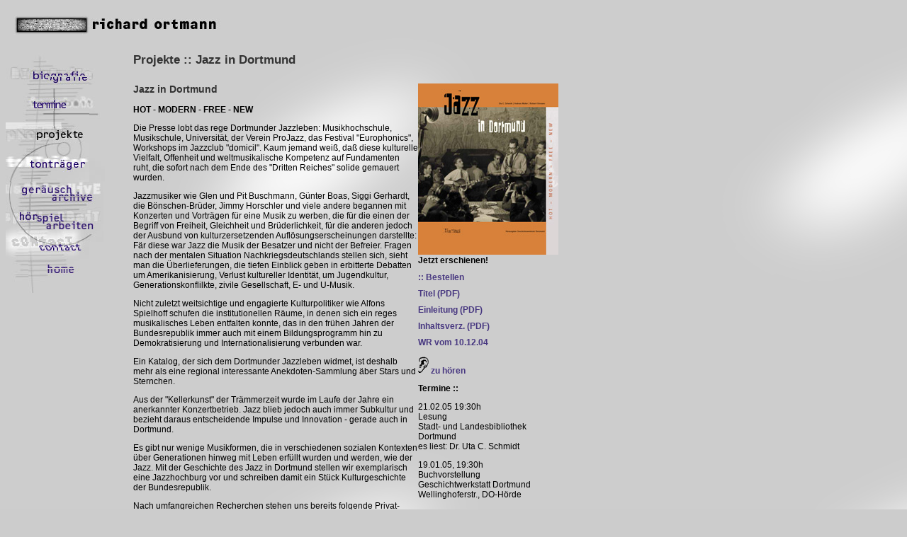

--- FILE ---
content_type: text/html
request_url: https://www.richard-ortmann.de/jazzkatalog/beschreibung.html
body_size: 4844
content:
<HTML>


<HEAD>

<META NAME="description" content="Richard Ortmann! 
T&auml;tig im Bereich H&ouml;rspiele, Feature - als Autor, Regisseur und Komponist. ">
<META NAME="keywords" content="Schrottophon, H&ouml;rspiele, Soundscapes, H&ouml;bares, Label, Chachelih&ouml;ll, Rednerpult, Installationskunst, Junge Forum, Ruhrgebiet, Kultur, DASA, Transformation, EXPO, Kulturhaus NeuAsseln, K&uuml;nstlerhaus, Radio, Auftragskompositionen.">

	<TITLE>Richard Ortmann-Projekte</TITLE>
  <link rel="stylesheet" type="text/css" href="../css/styles.css" />	
<script language="JavaScript">
<!--

if (document.images) {
  image1on = new Image();
  image1on.src = "../images/folgeseiten/bio_on.jpg"; 

  image2on = new Image();
  image2on.src = "../images/folgeseiten/inarbeit_on.jpg";

  image3on = new Image();
  image3on.src = "../images/folgeseiten/projekte_on.jpg";
  
  image4on = new Image();
  image4on.src = "../images/folgeseiten/tontraeger_on.jpg";
  
  image5on = new Image();
  image5on.src = "../images/folgeseiten/geraeusch_on.jpg";
  
  image6on = new Image();
  image6on.src = "../images/folgeseiten/hoerspiel_on.jpg";
  
  image7on = new Image();
  image7on.src = "../images/folgeseiten/contact_on.jpg";
  
  image8on = new Image();
  image8on.src = "../images/folgeseiten/home_on.jpg";
  

  image1off = new Image();
  image1off.src = "../images/folgeseiten/bio_off.jpg";

  image2off = new Image();
  image2off.src = "../images/folgeseiten/inarbeit_off.jpg";

  image3off = new Image();
  image3off.src = "../images/folgeseiten/projekte_off.jpg";
  
  image4off = new Image();
  image4off.src = "../images/folgeseiten/tontraeger_off.jpg";
  
  image5off = new Image();
  image5off.src = "../images/folgeseiten/geraeusch_off.jpg";
  
  image6off = new Image();
  image6off.src = "../images/folgeseiten/hoerspiel_off.jpg";
  
  image7off = new Image();
  image7off.src = "../images/folgeseiten/contact_off.jpg";
  
  image8off = new Image();
  image8off.src = "../images/folgeseiten/home_off.jpg";

}

function turnOn(imageName) {
  if (document.images) {
    document[imageName].src = eval(imageName + "on.src");
  }
}

function turnOff(imageName) {
  if (document.images) {
    document[imageName].src = eval(imageName + "off.src");
  }
}

function windowOpener1()
{window.open('sound.html','jjsound','toolbar=no,location=no,directories=no,status=no,menubar=no,scrollbars=yes,resizable=no,width=470,height=540');}

function windowOpener100(URL,features) {  
var groesse = "'toolbar=no,location=no,directories=no,status=no,menubar=no,scrollbars=yes,resizable=no," + features + "'";
window.open(URL,'flash',groesse);
}

function windowOpener2()
{window.open('../bestellen.html','bestellen','toolbar=no,location=no,directories=no,status=no,menubar=no,scrollbars=yes,resizable=no,width=635,height=540');}


// -->
</script>

</HEAD>

<BODY BGCOLOR="#CCCCCC" BACKGROUND="../images/folgeseiten/kachel.gif">




<TABLE BORDER="0" CELLSPACING="0" CELLPADDING="0">
	<TR>
		<TD ROWSPAN="2">
<A NAME="up"><IMG SRC="../images/index/ecke_links.jpg" ALT="" WIDTH="11" HEIGHT="37" BORDER="0"></A><BR>
		</TD>
		<TD>
<IMG SRC="../images/index/oben.jpg" ALT="" WIDTH="106" HEIGHT="10" BORDER="0"><BR>
		</TD>
		<TD ROWSPAN="2" ALIGN="left">
<IMG SRC="../images/folgeseiten/ortmann_klein.jpg" ALT="ortmann" WIDTH="193" HEIGHT="37" BORDER="0"><BR>
		</TD>
		<TD>
		<BR>
		</TD>
	</TR>
		<TD>
<TABLE BORDER="0" CELLSPACING="0" CELLPADDING="0">
	<TR>
		<TD COLSPAN="3"><IMG SRC="../images/index/rahmen_oben.jpg" ALT="" WIDTH="107" HEIGHT="5" BORDER="0"><BR></TD>
	</TR>
	<TR>
		<TD><IMG SRC="../images/index/rahmen_links.jpg" ALT="" WIDTH="6" HEIGHT="17" BORDER="0"><BR></TD>
		<TD><IMG SRC="../images/index/rauschen.gif" ALT="movie" WIDTH="96" HEIGHT="17" BORDER="0"><BR></TD>
		<TD><IMG SRC="../images/index/rahmen_rechts.jpg" ALT="" WIDTH="6" HEIGHT="17" BORDER="0"><BR></TD>
	</TR>
		<TD COLSPAN="3"><IMG SRC="../images/index/rahmen_unten.jpg" ALT="" WIDTH="107" HEIGHT="5" BORDER="0"><BR></TD>
	</TR>
</TABLE>
		</TD>
	</TR>
</TABLE>

<P><BR>

<TABLE BORDER="0" CELLSPACING="0" CELLPADDING="0">
	<TR>
		<TD VALIGN="top">
		<TABLE BORDER="0" CELLSPACING="0" CELLPADDING="0">
	<TR>
		<TD COLSPAN="4"><IMG SRC="../images/folgeseiten/bio_oben.jpg" ALT="" BORDER="0" WIDTH="138" HEIGHT="21"><BR></TD>
	</TR>
	<TR>
		<TD ROWSPAN="8" COLSPAN="2"><IMG SRC="../images/folgeseiten/bio_links.jpg" ALT="" BORDER="0" WIDTH="32" HEIGHT="161"><BR></TD>
		<TD><A HREF="../biografie.html" onMouseOver="turnOn('image1')" onMouseOut="turnOff('image1')"><IMG NAME="image1" SRC="../images/folgeseiten/bio_off.jpg" ALT="biografie" WIDTH="86" HEIGHT="24" BORDER="0"></A><BR></TD>
		<TD ROWSPAN="8" VALIGN="top" ALIGN="left"><IMG SRC="../images/folgeseiten/bio_rechts.jpg" ALT="" BORDER="0" WIDTH="22" HEIGHT="161"><BR></TD>
	</TR>
	<TR>
		<TD><IMG SRC="../images/folgeseiten/bio_unten.jpg" ALT="" BORDER="0" WIDTH="86" HEIGHT="18"><BR></TD>
	</TR>
	<TR>
		<TD><A HREF="../inarbeit.html" onMouseOver="turnOn('image2')" onMouseOut="turnOff('image2')"><IMG NAME="image2" SRC="../images/folgeseiten/inarbeit_off.jpg" ALT="in arbeit" BORDER="0" WIDTH="86" HEIGHT="19"></A><BR></TD>
	</TR>
	<TR>
		<TD><IMG SRC="../images/folgeseiten/inarbeit_unten.jpg" ALT="" BORDER="0" WIDTH="86" HEIGHT="21"><BR></TD>
	</TR>
	<TR>
		<TD><A HREF="../projekte.html"><IMG NAME="image3" SRC="../images/folgeseiten/projekte_on.jpg" ALT="projekte" BORDER="0" WIDTH="86" HEIGHT="24"></A><BR></TD>
	</TR>
	<TR>
		<TD><IMG SRC="../images/folgeseiten/projekte_unten.jpg" ALT="" BORDER="0" WIDTH="86" HEIGHT="19"><BR></TD>
	</TR>
	<TR>
		<TD><A HREF="../tontraeger.html" onMouseOver="turnOn('image4')" onMouseOut="turnOff('image4')"><IMG NAME="image4" SRC="../images/folgeseiten/tontraeger_off.jpg" ALT="tontraeger" BORDER="0" WIDTH="86" HEIGHT="22"></A><BR></TD>
	</TR>
	<TR>
		<TD><IMG SRC="../images/folgeseiten/tontraeger_unten.jpg" ALT="" BORDER="0" WIDTH="86" HEIGHT="14"><BR></TD>
	</TR>
	<TR>
		<TD>
<IMG SRC="../images/folgeseiten/geraeusch_links.jpg" ALT="" WIDTH="15" HEIGHT="35" BORDER="0"><BR>
		</TD>
		<TD COLSPAN="3"><A HREF="../geraeuscharchive.html" onMouseOver="turnOn('image5')" onMouseOut="turnOff('image5')"><IMG NAME="image5" SRC="../images/folgeseiten/geraeusch_off.jpg" ALT="geraeuscharchive" BORDER="0" WIDTH="123" HEIGHT="35"></A><BR></TD>
	</TR>
	<TR>
		<TD>
<IMG SRC="../images/folgeseiten/hoerspiel_links.jpg" ALT="" WIDTH="15" HEIGHT="35" BORDER="0"><BR>
		</TD>
		<TD COLSPAN="3"><A HREF="../hoerspielarbeiten.html" onMouseOver="turnOn('image6')" onMouseOut="turnOff('image6')"><IMG NAME="image6" SRC="../images/folgeseiten/hoerspiel_off.jpg" ALT="hoerspielarbeiten" BORDER="0" WIDTH="123" HEIGHT="35"></A><BR></TD>
	</TR>
	<TR>
		<TD COLSPAN="4"><IMG SRC="../images/folgeseiten/hoerspiel_unten.jpg" ALT="" BORDER="0" WIDTH="138" HEIGHT="15"><BR></TD>
	</TR>
	<TR>
		<TD ROWSPAN="3" COLSPAN="2"><IMG SRC="../images/folgeseiten/contact_links.jpg" ALT="" BORDER="0" WIDTH="32" HEIGHT="47"><BR></TD>
		<TD><A HREF="../contact.html" onMouseOver="turnOn('image7')" onMouseOut="turnOff('image7')"><IMG NAME="image7" SRC="../images/folgeseiten/contact_off.jpg" ALT="contact" BORDER="0" WIDTH="86" HEIGHT="16"></A><BR></TD>
		<TD ROWSPAN="3"><BR></TD>
	</TR>
	<TR>
		<TD><IMG SRC="../images/folgeseiten/contact_unten.jpg" ALT="" BORDER="0" WIDTH="86" HEIGHT="11"><BR></TD>
	</TR>
	<TR>
		<TD><A HREF="../index.html" onMouseOver="turnOn('image8')" onMouseOut="turnOff('image8')"><IMG NAME="image8" SRC="../images/folgeseiten/home_off.jpg" ALT="home" BORDER="0" WIDTH="86" HEIGHT="21"></A><BR></TD>
	</TR>
	<TR>
		<TD>
<IMG SRC="../images/folgeseiten/home_1.jpg" ALT="" WIDTH="15" HEIGHT="27" BORDER="0"><BR>
		</TD>
		<TD>
<IMG SRC="../images/folgeseiten/home_2.jpg" ALT="" WIDTH="17" HEIGHT="27" BORDER="0"><BR>
		</TD>
		<TD>
<IMG SRC="../images/folgeseiten/home_3.jpg" ALT="" WIDTH="86" HEIGHT="26" BORDER="0"><BR>
		</TD>
		<TD>
<BR>
		</TD>
	</TR>
	</TABLE>
	</TD>
	<TD VALIGN="top">
<BLOCKQUOTE>
<TABLE BORDER="0" CELLSPACING="0" CELLPADDING="0" WIDTH="600">
	<TR>
		<TD VALIGN="top">
		<H4>Projekte ::  Jazz in Dortmund</H4>
	

		
		<TABLE BORDER="0" CELLSPACING="0" CELLPADDING="0">
	<TR>			

		<TD>
	
<H3>Jazz in Dortmund</H3>

<B>HOT - MODERN - FREE - NEW</B>
<P>


	
	
	
	Die Presse lobt das rege Dortmunder Jazzleben: Musikhochschule, Musikschule, Universit&auml;t, der Verein ProJazz, das Festival "Europhonics", Workshops im Jazzclub "domicil". Kaum jemand wei&szlig;, da&szlig; diese kulturelle Vielfalt, Offenheit und weltmusikalische Kompetenz auf Fundamenten ruht, die sofort nach dem Ende des "Dritten Reiches" solide gemauert wurden. <BR><P>Jazzmusiker wie Glen und Pit Buschmann, G&uuml;nter Boas, Siggi Gerhardt, die B&ouml;nschen-Br&uuml;der, Jimmy Horschler und viele andere begannen mit Konzerten und Vortr&auml;gen f&uuml;r eine Musik zu werben, die f&uuml;r die einen der Begriff von Freiheit, Gleichheit und Br&uuml;derlichkeit, f&uuml;r die anderen jedoch der Ausbund von kulturzersetzenden Aufl&ouml;sungserscheinungen darstellte: F&auml;r diese war Jazz die Musik der Besatzer und nicht der Befreier. Fragen nach der mentalen Situation Nachkriegsdeutschlands stellen sich, sieht man die &Uuml;berlieferungen, die tiefen Einblick geben in erbitterte Debatten um Amerikanisierung, Verlust kultureller Identit&auml;t, um Jugendkultur, Generationskonflilkte, zivile Gesellschaft, E- und U-Musik. <BR><P>Nicht zuletzt weitsichtige und engagierte Kulturpolitiker wie Alfons Spielhoff schufen die institutionellen R&auml;ume, in denen sich ein reges musikalisches Leben entfalten konnte, das in den fr&uuml;hen Jahren der Bundesrepublik immer auch mit einem Bildungsprogramm hin zu Demokratisierung und Internationalisierung verbunden war. <BR><P>Ein Katalog, der sich dem Dortmunder Jazzleben widmet, ist deshalb mehr als eine regional interessante Anekdoten-Sammlung &auml;ber Stars und Sternchen. <BR><P>Aus der "Kellerkunst" der Tr&auml;mmerzeit wurde im Laufe der Jahre ein anerkannter Konzertbetrieb. Jazz blieb jedoch auch immer Subkultur und bezieht daraus entscheidende Impulse und Innovation - gerade auch in Dortmund. <BR><P>Es gibt nur wenige Musikformen, die in verschiedenen sozialen Kontexten &uuml;ber Generationen hinweg mit Leben erf&uuml;llt wurden und werden, wie der Jazz. Mit der Geschichte des Jazz in Dortmund stellen wir exemplarisch eine Jazzhochburg vor und schreiben damit ein St&uuml;ck Kulturgeschichte der Bundesrepublik. <BR><P>Nach umfangreichen Recherchen stehen uns bereits folgende Privat-Sammlungen zur Verf&uuml;gung: <BR>
Mit besten Gr&uuml;&szlig;en von Sonja Buschmann die Sammlung von Glen Buschmann. <BR>
Ebenso der umfangreiche Nachla&szlig; von G&uuml;nter Boas durch Lore Boas. <BR>
Das Archiv von Werner Panke, Begr&uuml;nder des Jazz-Club domizil. <BR>
Das Archiv des Jazz-Club domizil, Peter Wei&szlig;enborn. <BR>
Das Archiv von Bart B&ouml;nschen, Dark Down Stompers. <BR>
Die Sammlungen von Jimmy Horschler, Pils Pickers. <BR>
Die Unterlagen von Siggi Gerhardt. Das Archiv von Wolf Escher, Stellvert. Leiter der Musikschule. <BR>
Verschiedenste Memorabilien Dortmunder Jazzfans. <BR>
Die Erinnerungen von Helma Spielhoff. <BR>
Die &uuml;berlieferungen von Rolf D&uuml;dder, wiedergefunden im Dortmunder Stadtarchiv. <BR>
Das Schallplattenarchiv von Rof D&uuml;dder, betreut von Wilfried Raschke, Universit&auml;t Dortmund. <BR>
Die Grafiken von Bernd "Dick" Gutzeit. <BR>
Die Erinnerungen von Horst St&ouml;lzig, ehem. Sachbearbeiter f&uuml;r kulturelle Jugendbildung. <BR><P>
Kostbarkeiten aus diesen Nachl&auml;ssen werden zum ersten Mal mit den Erinnerungen von ZeitzeugInnen kontextualisiert. Dabei verbinden sich Erz&auml;hlstr&auml;nge &uuml;ber MusikerInnen, Bands, Auftrittsorte, "Drahtzieher", Fans, Publikum, Autorit&auml;ten und Kuriosit&auml;ten zu einem kulturhistorischen, swingenden und hottenden Panorama. Es wird die Schallplattenverk&auml;uferin genauso zu Wort kommen wie der Eisdielenbesitzer in den 50er Jahren.

		


		</TD>
	<TD VALIGN="top">
<IMG SRC="jazzl_beschr.jpg" ALT="jazzl_beschr.jpg" WIDTH="198" HEIGHT="242" BORDER="0">
<IMG SRC="../images/folgeseiten/inarbeit/nix.gif" ALT="" WIDTH="130" HEIGHT="1" BORDER="0"><BR>

	
	<!--<P id="termine">-->
	<B>Jetzt erschienen!</B>
	<P>
	<A HREF="javascript:ONCLICK=windowOpener2()">:: Bestellen</A>
	<P>
	<A HREF="jazz_in_dortmund_titel.pdf" target="_blank">Titel (PDF)</A>
	<P>
	<A HREF="jazz_in_dortmund_einleit.pdf" target="_blank">Einleitung (PDF)</A>
	<P>
	<A HREF="jazz_in_dortmund_inhaltverz.pdf" target="_blank">Inhaltsverz. (PDF)</A>
	<P>
	<A HREF="wr_101204.html">WR vom 10.12.04</A>
	<P>
<A HREF="javascript:ONCLICK=windowOpener1()"><IMG SRC="../images/folgeseiten/geraeusche/ohr_frei.gif" ALT="ohr" WIDTH="15" HEIGHT="26" BORDER="0"> zu h&ouml;ren</A>
<P>
<B>Termine ::</B>



<P>
21.02.05 19:30h<BR>
Lesung<BR>
Stadt- und Landesbibliothek Dortmund<BR>
es liest: Dr. Uta C. Schmidt
<P>
19.01.05, 19:30h<BR>
Buchvorstellung<BR>
Geschichtwerkstatt Dortmund<BR>
Wellinghoferstr., DO-H&ouml;rde
<P>
13.01.05, 17:45h<BR>
WDR-Fernsehen, WDRpunktDortmund 



<P>
17.12.04 , 23:05h<BR>
WDR5, Jazz25

</TD>		
		
		
	</TR>
	</TABLE>

<P STYLE="margin-top:10px">

<TABLE CELLSPACING="1" CELLPADDING="0" BORDER="0" BGCOLOR="#FFFFFF" WIDTH="487">	
<TR>
		<TD ALIGN="left" VALIGN="top" WIDTH="53">
<A HREF="javascript:ONCLICK=windowOpener100('gross_1.html', 'width=350,height=500')"><img src="../images/folgeseiten/inarbeit/jazzkatalog/kl_1.jpg" alt="" width="55" height="56" border="0"></A><BR>
		</TD>
				<TD ALIGN="left" VALIGN="top" WIDTH="55">
<A HREF="javascript:ONCLICK=windowOpener100('gross_2.html', 'width=350,height=510')"><IMG SRC="../images/folgeseiten/inarbeit/jazzkatalog/kl_2.jpg" ALT="" WIDTH="55" HEIGHT="56" BORDER="0"></A><BR>
		</TD>
				<TD ALIGN="left" VALIGN="top" WIDTH="54">
<A HREF="javascript:ONCLICK=windowOpener100('gross_3.html', 'width=350,height=500')"><img src="../images/folgeseiten/inarbeit/jazzkatalog/kl_3.jpg" alt="" width="55" height="56" border="0"></A><BR>
		</TD>
				<TD ALIGN="left" VALIGN="top" WIDTH="54">
<A HREF="javascript:ONCLICK=windowOpener100('gross_4.html', 'width=350,height=540')"><img src="../images/folgeseiten/inarbeit/jazzkatalog/kl_4.jpg" alt="" width="55" height="56" border="0"></A><BR>
		</TD>
				<TD ALIGN="left" VALIGN="top" WIDTH="54">
<A HREF="javascript:ONCLICK=windowOpener100('gross_5.html', 'width=360,height=480')"><img src="../images/folgeseiten/inarbeit/jazzkatalog/kl_5.jpg" alt="" width="55" height="56" border="0"></A><BR>
		</TD>
				<TD ALIGN="left" VALIGN="top" WIDTH="54">
<A HREF="javascript:ONCLICK=windowOpener100('gross_6.html', 'width=360,height=320')"><img src="../images/folgeseiten/inarbeit/jazzkatalog/kl_6.jpg" alt="" width="55" height="56" border="0"></A><BR>
		</TD>
				<TD ALIGN="left" VALIGN="top" WIDTH="54">
<A HREF="javascript:ONCLICK=windowOpener100('gross_7.html', 'width=350,height=390')"><img src="../images/folgeseiten/inarbeit/jazzkatalog/kl_7.jpg" alt="" width="55" height="56" border="0"></A><BR>
		</TD>
				<TD ALIGN="left" VALIGN="top" WIDTH="55">
<A HREF="javascript:ONCLICK=windowOpener100('gross_8.html', 'width=350,height=490')"><IMG SRC="../images/folgeseiten/inarbeit/jazzkatalog/kl_8.jpg" ALT="" WIDTH="55" HEIGHT="56" BORDER="0"></A><BR>
		</TD>
				<TD ALIGN="left" VALIGN="top" WIDTH="54">
<A HREF="javascript:ONCLICK=windowOpener100('gross_9.html', 'width=350,height=350')"><img src="../images/folgeseiten/inarbeit/jazzkatalog/kl_9.jpg" alt="" width="55" height="56" border="0"></A><BR>
		</TD>
	</TR>
	<TR>
		<TD ALIGN="left" VALIGN="top" WIDTH="53">
<A HREF="javascript:ONCLICK=windowOpener100('gross_10.html', 'width=350,height=500')"><img src="../images/folgeseiten/inarbeit/jazzkatalog/kl_10.jpg" alt="" width="55" height="56" border="0"></A><BR>
		</TD>
				<TD ALIGN="left" VALIGN="top" WIDTH="55">
<A HREF="javascript:ONCLICK=windowOpener100('gross_11.html', 'width=350,height=490')"><img src="../images/folgeseiten/inarbeit/jazzkatalog/kl_11.jpg" alt="" width="55" height="56" border="0"></A><BR>
		</TD>
				<TD ALIGN="left" VALIGN="top" WIDTH="54">
<A HREF="javascript:ONCLICK=windowOpener100('gross_12.html', 'width=360,height=420')"><img src="../images/folgeseiten/inarbeit/jazzkatalog/kl_12.jpg" alt="" width="55" height="56" border="0"></A><BR>
		</TD>
				<TD ALIGN="left" VALIGN="top" WIDTH="54">
<A HREF="javascript:ONCLICK=windowOpener100('gross_13.html', 'width=380,height=460')"><img src="../images/folgeseiten/inarbeit/jazzkatalog/kl_13.jpg" alt="" width="55" height="56" border="0"></A><BR>
		</TD>
				<TD ALIGN="left" VALIGN="top" WIDTH="54">
<A HREF="javascript:ONCLICK=windowOpener100('gross_14.html', 'width=340,height=490')"><img src="../images/folgeseiten/inarbeit/jazzkatalog/kl_14.jpg" alt="" width="55" height="56" border="0"></A><BR>
		</TD>
				<TD ALIGN="left" VALIGN="top" WIDTH="54">
<A HREF="javascript:ONCLICK=windowOpener100('gross_15.html', 'width=340,height=500')"><img src="../images/folgeseiten/inarbeit/jazzkatalog/kl_15.jpg" alt="" width="55" height="56" border="0"></A><BR>
		</TD>
				<TD ALIGN="left" VALIGN="top" WIDTH="54">
<A HREF="javascript:ONCLICK=windowOpener100('gross_16.html', 'width=340,height=500')"><img src="../images/folgeseiten/inarbeit/jazzkatalog/kl_16.jpg" alt="" width="55" height="56" border="0"></A><BR>
		</TD>
				<TD ALIGN="left" VALIGN="top" WIDTH="55">
<A HREF="javascript:ONCLICK=windowOpener100('gross_17.html', 'width=360,height=450')"><img src="../images/folgeseiten/inarbeit/jazzkatalog/kl_17.jpg" alt="" width="55" height="56" border="0"></A><BR>
		</TD>
				<TD ALIGN="left" VALIGN="top" WIDTH="54">
<A HREF="javascript:ONCLICK=windowOpener100('gross_18.html', 'width=390,height=450')"><img src="../images/folgeseiten/inarbeit/jazzkatalog/kl_18.jpg" alt="" width="55" height="56" border="0"></A><BR>
		</TD>
	</TR>
</TABLE>
<P>	
		</TD>
	</TR>	
</TABLE>
</TD>
</TR>
</TABLE>



<TABLE BORDER="0" CELLSPACING="0" CELLPADDING="0">
	<TR>
		<TD COLSPAN="2">
			<HR COLOR="000000" SIZE="1" ALIGN="center" WIDTH="706">
		</TD>
	</TR>
	<TR>
		<TD ALIGN="center"> <div id="foot">
			[<A HREF="/index.html">home</A>]
			[<A HREF="/biografie.html">biografie</A>]
			[<A HREF="/inarbeit.html">termine</A>]
			[<A HREF="/projekte.html">projekte</A>]						
			[<A HREF="/tontraeger.html">tontr&auml;ger</A>]
			[<A HREF="/geraeuscharchive.html">ger&auml;uscharchive</A>]
			[<A HREF="/hoerspielarbeiten.html">h&ouml;rspielarbeiten</A>]
			[<A HREF="/contact.html">contact/impressum/datenschutzerkl&auml;rung</A>]
			</div>
		</TD>
	</TR>
		<TR>
		<TD>

		</TD>
	</TR>	
	<TR>
		<TD ALIGN="center">
			<HR size=1 width=75%>
			<div id="foot">
			&copy; 1999 - 2018
			<A HREF="http://www.tuareg.de"><FONT  COLOR="#990033" FACE="Arial,Helvetica">TUAREG design+communication</FONT></A> 
			<A HREF="mailto:info@tuareg.de"><FONT  COLOR="#990033" FACE="Arial,Helvetica">info@tuareg.de</FONT></A>
			<!--<I>18.05.2004</I>-->
			</div>
		</TD>
	</TR>
</TABLE>	

</BODY>
</HTML>

</BODY>



</HTML>




--- FILE ---
content_type: text/css
request_url: https://www.richard-ortmann.de/css/styles.css
body_size: 283
content:
body { 
	font-family: Verdana, Arial, Helvetica, sans-serif;
	font-size : 12px;
}
a {
	color : #473780; 
	font-weight : bold; 
	line-height : 11px;
	text-decoration:none;
}	

a.nav:link {
	color : #473780; 
	line-height : 9px;
	text-decoration : none;
}
  
a:hover {	
	color : #333333;
}

td { 
	font-family: Verdana, Arial, Helvetica, sans-serif;
	font-size : 12px;
}

h3 {
	color : #333333; 
	font-weight : bold; 
	font-size :14px;

}

h4 {
	color : #333333; 
	font-weight : bold; 
	font-size :17px;

}
#foot { 
	font-family: Verdana, Arial, Helvetica, sans-serif;
	font-size : 9px;
}
#termine { 
	font-family: Verdana, Arial, Helvetica, sans-serif;
	font-size : 9px;
}




a_org {
	color : #06307D; 
	font-weight : bold; 
	line-height : 10px;
}	

/*a:hover_org {	
	color : #607DAD;
	}*/